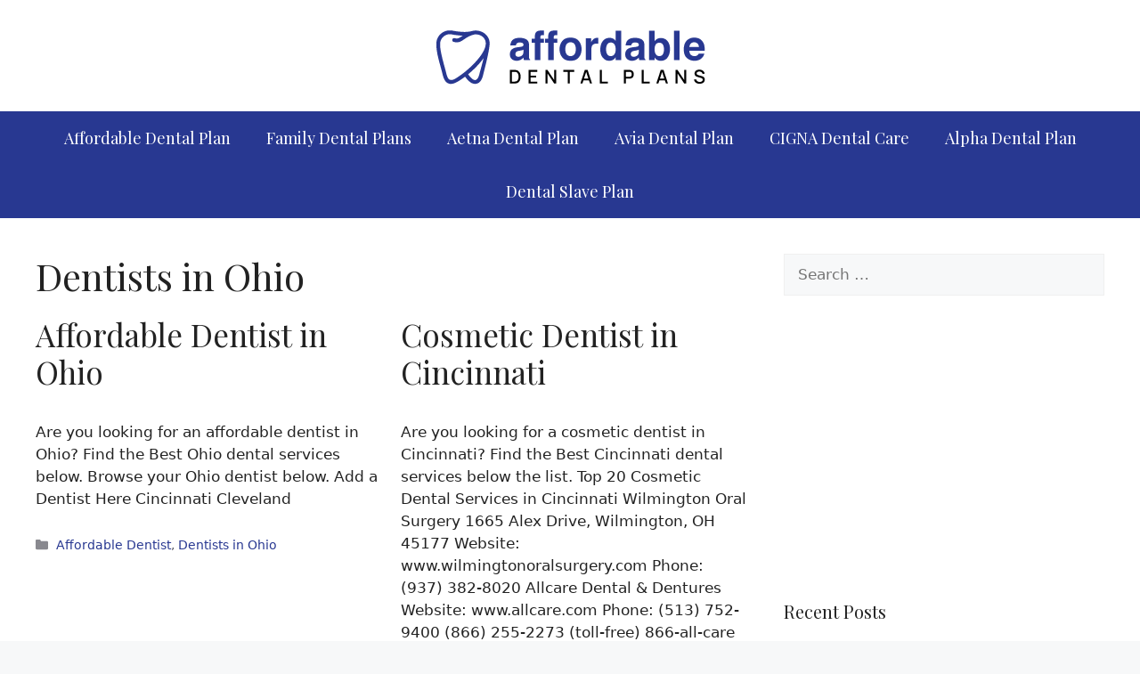

--- FILE ---
content_type: text/html; charset=UTF-8
request_url: https://www.affordable-dentalplans.org/category/dentist-in-ohio/
body_size: 13771
content:
<!DOCTYPE html>
<html lang="en-US">
<head>
	<meta charset="UTF-8">
	<link rel="profile" href="https://gmpg.org/xfn/11">
	<title>Dentists in Ohio &#8211; Affordable Dental Plans</title>
<meta name='robots' content='max-image-preview:large' />
<meta name="viewport" content="width=device-width, initial-scale=1"><link rel='dns-prefetch' href='//fonts.googleapis.com' />
<link href='https://fonts.gstatic.com' crossorigin rel='preconnect' />
<link rel="alternate" type="application/rss+xml" title="Affordable Dental Plans &raquo; Feed" href="https://www.affordable-dentalplans.org/feed/" />
<link rel="alternate" type="application/rss+xml" title="Affordable Dental Plans &raquo; Dentists in Ohio Category Feed" href="https://www.affordable-dentalplans.org/category/dentist-in-ohio/feed/" />
<style id='wp-img-auto-sizes-contain-inline-css'>
img:is([sizes=auto i],[sizes^="auto," i]){contain-intrinsic-size:3000px 1500px}
/*# sourceURL=wp-img-auto-sizes-contain-inline-css */
</style>
<style id='wp-emoji-styles-inline-css'>

	img.wp-smiley, img.emoji {
		display: inline !important;
		border: none !important;
		box-shadow: none !important;
		height: 1em !important;
		width: 1em !important;
		margin: 0 0.07em !important;
		vertical-align: -0.1em !important;
		background: none !important;
		padding: 0 !important;
	}
/*# sourceURL=wp-emoji-styles-inline-css */
</style>
<link rel='stylesheet' id='wp-block-library-css' href='https://www.affordable-dentalplans.org/wp-includes/css/dist/block-library/style.min.css?ver=6.9' media='all' />
<style id='wp-block-categories-inline-css'>
.wp-block-categories{box-sizing:border-box}.wp-block-categories.alignleft{margin-right:2em}.wp-block-categories.alignright{margin-left:2em}.wp-block-categories.wp-block-categories-dropdown.aligncenter{text-align:center}.wp-block-categories .wp-block-categories__label{display:block;width:100%}
/*# sourceURL=https://www.affordable-dentalplans.org/wp-includes/blocks/categories/style.min.css */
</style>
<style id='wp-block-tag-cloud-inline-css'>
.wp-block-tag-cloud{box-sizing:border-box}.wp-block-tag-cloud.aligncenter{justify-content:center;text-align:center}.wp-block-tag-cloud a{display:inline-block;margin-right:5px}.wp-block-tag-cloud span{display:inline-block;margin-left:5px;text-decoration:none}:root :where(.wp-block-tag-cloud.is-style-outline){display:flex;flex-wrap:wrap;gap:1ch}:root :where(.wp-block-tag-cloud.is-style-outline a){border:1px solid;font-size:unset!important;margin-right:0;padding:1ch 2ch;text-decoration:none!important}
/*# sourceURL=https://www.affordable-dentalplans.org/wp-includes/blocks/tag-cloud/style.min.css */
</style>
<style id='global-styles-inline-css'>
:root{--wp--preset--aspect-ratio--square: 1;--wp--preset--aspect-ratio--4-3: 4/3;--wp--preset--aspect-ratio--3-4: 3/4;--wp--preset--aspect-ratio--3-2: 3/2;--wp--preset--aspect-ratio--2-3: 2/3;--wp--preset--aspect-ratio--16-9: 16/9;--wp--preset--aspect-ratio--9-16: 9/16;--wp--preset--color--black: #000000;--wp--preset--color--cyan-bluish-gray: #abb8c3;--wp--preset--color--white: #ffffff;--wp--preset--color--pale-pink: #f78da7;--wp--preset--color--vivid-red: #cf2e2e;--wp--preset--color--luminous-vivid-orange: #ff6900;--wp--preset--color--luminous-vivid-amber: #fcb900;--wp--preset--color--light-green-cyan: #7bdcb5;--wp--preset--color--vivid-green-cyan: #00d084;--wp--preset--color--pale-cyan-blue: #8ed1fc;--wp--preset--color--vivid-cyan-blue: #0693e3;--wp--preset--color--vivid-purple: #9b51e0;--wp--preset--color--contrast: var(--contrast);--wp--preset--color--contrast-2: var(--contrast-2);--wp--preset--color--contrast-3: var(--contrast-3);--wp--preset--color--base: var(--base);--wp--preset--color--base-2: var(--base-2);--wp--preset--color--base-3: var(--base-3);--wp--preset--color--accent: var(--accent);--wp--preset--gradient--vivid-cyan-blue-to-vivid-purple: linear-gradient(135deg,rgb(6,147,227) 0%,rgb(155,81,224) 100%);--wp--preset--gradient--light-green-cyan-to-vivid-green-cyan: linear-gradient(135deg,rgb(122,220,180) 0%,rgb(0,208,130) 100%);--wp--preset--gradient--luminous-vivid-amber-to-luminous-vivid-orange: linear-gradient(135deg,rgb(252,185,0) 0%,rgb(255,105,0) 100%);--wp--preset--gradient--luminous-vivid-orange-to-vivid-red: linear-gradient(135deg,rgb(255,105,0) 0%,rgb(207,46,46) 100%);--wp--preset--gradient--very-light-gray-to-cyan-bluish-gray: linear-gradient(135deg,rgb(238,238,238) 0%,rgb(169,184,195) 100%);--wp--preset--gradient--cool-to-warm-spectrum: linear-gradient(135deg,rgb(74,234,220) 0%,rgb(151,120,209) 20%,rgb(207,42,186) 40%,rgb(238,44,130) 60%,rgb(251,105,98) 80%,rgb(254,248,76) 100%);--wp--preset--gradient--blush-light-purple: linear-gradient(135deg,rgb(255,206,236) 0%,rgb(152,150,240) 100%);--wp--preset--gradient--blush-bordeaux: linear-gradient(135deg,rgb(254,205,165) 0%,rgb(254,45,45) 50%,rgb(107,0,62) 100%);--wp--preset--gradient--luminous-dusk: linear-gradient(135deg,rgb(255,203,112) 0%,rgb(199,81,192) 50%,rgb(65,88,208) 100%);--wp--preset--gradient--pale-ocean: linear-gradient(135deg,rgb(255,245,203) 0%,rgb(182,227,212) 50%,rgb(51,167,181) 100%);--wp--preset--gradient--electric-grass: linear-gradient(135deg,rgb(202,248,128) 0%,rgb(113,206,126) 100%);--wp--preset--gradient--midnight: linear-gradient(135deg,rgb(2,3,129) 0%,rgb(40,116,252) 100%);--wp--preset--font-size--small: 13px;--wp--preset--font-size--medium: 20px;--wp--preset--font-size--large: 36px;--wp--preset--font-size--x-large: 42px;--wp--preset--spacing--20: 0.44rem;--wp--preset--spacing--30: 0.67rem;--wp--preset--spacing--40: 1rem;--wp--preset--spacing--50: 1.5rem;--wp--preset--spacing--60: 2.25rem;--wp--preset--spacing--70: 3.38rem;--wp--preset--spacing--80: 5.06rem;--wp--preset--shadow--natural: 6px 6px 9px rgba(0, 0, 0, 0.2);--wp--preset--shadow--deep: 12px 12px 50px rgba(0, 0, 0, 0.4);--wp--preset--shadow--sharp: 6px 6px 0px rgba(0, 0, 0, 0.2);--wp--preset--shadow--outlined: 6px 6px 0px -3px rgb(255, 255, 255), 6px 6px rgb(0, 0, 0);--wp--preset--shadow--crisp: 6px 6px 0px rgb(0, 0, 0);}:where(.is-layout-flex){gap: 0.5em;}:where(.is-layout-grid){gap: 0.5em;}body .is-layout-flex{display: flex;}.is-layout-flex{flex-wrap: wrap;align-items: center;}.is-layout-flex > :is(*, div){margin: 0;}body .is-layout-grid{display: grid;}.is-layout-grid > :is(*, div){margin: 0;}:where(.wp-block-columns.is-layout-flex){gap: 2em;}:where(.wp-block-columns.is-layout-grid){gap: 2em;}:where(.wp-block-post-template.is-layout-flex){gap: 1.25em;}:where(.wp-block-post-template.is-layout-grid){gap: 1.25em;}.has-black-color{color: var(--wp--preset--color--black) !important;}.has-cyan-bluish-gray-color{color: var(--wp--preset--color--cyan-bluish-gray) !important;}.has-white-color{color: var(--wp--preset--color--white) !important;}.has-pale-pink-color{color: var(--wp--preset--color--pale-pink) !important;}.has-vivid-red-color{color: var(--wp--preset--color--vivid-red) !important;}.has-luminous-vivid-orange-color{color: var(--wp--preset--color--luminous-vivid-orange) !important;}.has-luminous-vivid-amber-color{color: var(--wp--preset--color--luminous-vivid-amber) !important;}.has-light-green-cyan-color{color: var(--wp--preset--color--light-green-cyan) !important;}.has-vivid-green-cyan-color{color: var(--wp--preset--color--vivid-green-cyan) !important;}.has-pale-cyan-blue-color{color: var(--wp--preset--color--pale-cyan-blue) !important;}.has-vivid-cyan-blue-color{color: var(--wp--preset--color--vivid-cyan-blue) !important;}.has-vivid-purple-color{color: var(--wp--preset--color--vivid-purple) !important;}.has-black-background-color{background-color: var(--wp--preset--color--black) !important;}.has-cyan-bluish-gray-background-color{background-color: var(--wp--preset--color--cyan-bluish-gray) !important;}.has-white-background-color{background-color: var(--wp--preset--color--white) !important;}.has-pale-pink-background-color{background-color: var(--wp--preset--color--pale-pink) !important;}.has-vivid-red-background-color{background-color: var(--wp--preset--color--vivid-red) !important;}.has-luminous-vivid-orange-background-color{background-color: var(--wp--preset--color--luminous-vivid-orange) !important;}.has-luminous-vivid-amber-background-color{background-color: var(--wp--preset--color--luminous-vivid-amber) !important;}.has-light-green-cyan-background-color{background-color: var(--wp--preset--color--light-green-cyan) !important;}.has-vivid-green-cyan-background-color{background-color: var(--wp--preset--color--vivid-green-cyan) !important;}.has-pale-cyan-blue-background-color{background-color: var(--wp--preset--color--pale-cyan-blue) !important;}.has-vivid-cyan-blue-background-color{background-color: var(--wp--preset--color--vivid-cyan-blue) !important;}.has-vivid-purple-background-color{background-color: var(--wp--preset--color--vivid-purple) !important;}.has-black-border-color{border-color: var(--wp--preset--color--black) !important;}.has-cyan-bluish-gray-border-color{border-color: var(--wp--preset--color--cyan-bluish-gray) !important;}.has-white-border-color{border-color: var(--wp--preset--color--white) !important;}.has-pale-pink-border-color{border-color: var(--wp--preset--color--pale-pink) !important;}.has-vivid-red-border-color{border-color: var(--wp--preset--color--vivid-red) !important;}.has-luminous-vivid-orange-border-color{border-color: var(--wp--preset--color--luminous-vivid-orange) !important;}.has-luminous-vivid-amber-border-color{border-color: var(--wp--preset--color--luminous-vivid-amber) !important;}.has-light-green-cyan-border-color{border-color: var(--wp--preset--color--light-green-cyan) !important;}.has-vivid-green-cyan-border-color{border-color: var(--wp--preset--color--vivid-green-cyan) !important;}.has-pale-cyan-blue-border-color{border-color: var(--wp--preset--color--pale-cyan-blue) !important;}.has-vivid-cyan-blue-border-color{border-color: var(--wp--preset--color--vivid-cyan-blue) !important;}.has-vivid-purple-border-color{border-color: var(--wp--preset--color--vivid-purple) !important;}.has-vivid-cyan-blue-to-vivid-purple-gradient-background{background: var(--wp--preset--gradient--vivid-cyan-blue-to-vivid-purple) !important;}.has-light-green-cyan-to-vivid-green-cyan-gradient-background{background: var(--wp--preset--gradient--light-green-cyan-to-vivid-green-cyan) !important;}.has-luminous-vivid-amber-to-luminous-vivid-orange-gradient-background{background: var(--wp--preset--gradient--luminous-vivid-amber-to-luminous-vivid-orange) !important;}.has-luminous-vivid-orange-to-vivid-red-gradient-background{background: var(--wp--preset--gradient--luminous-vivid-orange-to-vivid-red) !important;}.has-very-light-gray-to-cyan-bluish-gray-gradient-background{background: var(--wp--preset--gradient--very-light-gray-to-cyan-bluish-gray) !important;}.has-cool-to-warm-spectrum-gradient-background{background: var(--wp--preset--gradient--cool-to-warm-spectrum) !important;}.has-blush-light-purple-gradient-background{background: var(--wp--preset--gradient--blush-light-purple) !important;}.has-blush-bordeaux-gradient-background{background: var(--wp--preset--gradient--blush-bordeaux) !important;}.has-luminous-dusk-gradient-background{background: var(--wp--preset--gradient--luminous-dusk) !important;}.has-pale-ocean-gradient-background{background: var(--wp--preset--gradient--pale-ocean) !important;}.has-electric-grass-gradient-background{background: var(--wp--preset--gradient--electric-grass) !important;}.has-midnight-gradient-background{background: var(--wp--preset--gradient--midnight) !important;}.has-small-font-size{font-size: var(--wp--preset--font-size--small) !important;}.has-medium-font-size{font-size: var(--wp--preset--font-size--medium) !important;}.has-large-font-size{font-size: var(--wp--preset--font-size--large) !important;}.has-x-large-font-size{font-size: var(--wp--preset--font-size--x-large) !important;}
/*# sourceURL=global-styles-inline-css */
</style>

<style id='classic-theme-styles-inline-css'>
/*! This file is auto-generated */
.wp-block-button__link{color:#fff;background-color:#32373c;border-radius:9999px;box-shadow:none;text-decoration:none;padding:calc(.667em + 2px) calc(1.333em + 2px);font-size:1.125em}.wp-block-file__button{background:#32373c;color:#fff;text-decoration:none}
/*# sourceURL=/wp-includes/css/classic-themes.min.css */
</style>
<link rel='stylesheet' id='generate-style-css' href='https://www.affordable-dentalplans.org/wp-content/themes/generatepress/assets/css/all.min.css?ver=3.1.3' media='all' />
<style id='generate-style-inline-css'>
.entry-header .entry-meta {display:none;}.resize-featured-image .post-image img {width: 349px;}
.generate-columns {margin-bottom: 20px;padding-left: 20px;}.generate-columns-container {margin-left: -20px;}.page-header {margin-bottom: 20px;margin-left: 20px}.generate-columns-container > .paging-navigation {margin-left: 20px;}
body{background-color:var(--base-2);color:var(--contrast);}a{color:var(--accent);}a:hover, a:focus, a:active{color:var(--contrast);}body .grid-container{max-width:1400px;}.wp-block-group__inner-container{max-width:1400px;margin-left:auto;margin-right:auto;}.generate-back-to-top{font-size:20px;border-radius:3px;position:fixed;bottom:30px;right:30px;line-height:40px;width:40px;text-align:center;z-index:10;transition:opacity 300ms ease-in-out;}:root{--contrast:#222222;--contrast-2:#575760;--contrast-3:#f9f500;--base:#f0f0f0;--base-2:#f7f8f9;--base-3:#ffffff;--accent:#283891;}.has-contrast-color{color:#222222;}.has-contrast-background-color{background-color:#222222;}.has-contrast-2-color{color:#575760;}.has-contrast-2-background-color{background-color:#575760;}.has-contrast-3-color{color:#f9f500;}.has-contrast-3-background-color{background-color:#f9f500;}.has-base-color{color:#f0f0f0;}.has-base-background-color{background-color:#f0f0f0;}.has-base-2-color{color:#f7f8f9;}.has-base-2-background-color{background-color:#f7f8f9;}.has-base-3-color{color:#ffffff;}.has-base-3-background-color{background-color:#ffffff;}.has-accent-color{color:#283891;}.has-accent-background-color{background-color:#283891;}.main-navigation a, .main-navigation .menu-toggle, .main-navigation .menu-bar-items{font-family:Playfair Display, serif;font-weight:normal;font-size:18px;}h1, h2, h3, h4, h5, h6{font-family:Playfair Display, serif;font-weight:normal;}.top-bar{background-color:#636363;color:#ffffff;}.top-bar a{color:#ffffff;}.top-bar a:hover{color:#303030;}.site-header{background-color:var(--base-3);}.main-title a,.main-title a:hover{color:var(--contrast);}.site-description{color:var(--contrast-2);}.main-navigation,.main-navigation ul ul{background-color:var(--accent);}.main-navigation .main-nav ul li a, .main-navigation .menu-toggle, .main-navigation .menu-bar-items{color:var(--base-3);}.main-navigation .main-nav ul li:not([class*="current-menu-"]):hover > a, .main-navigation .main-nav ul li:not([class*="current-menu-"]):focus > a, .main-navigation .main-nav ul li.sfHover:not([class*="current-menu-"]) > a, .main-navigation .menu-bar-item:hover > a, .main-navigation .menu-bar-item.sfHover > a{color:var(--contrast-3);background-color:rgba(255,255,255,0);}button.menu-toggle:hover,button.menu-toggle:focus,.main-navigation .mobile-bar-items a,.main-navigation .mobile-bar-items a:hover,.main-navigation .mobile-bar-items a:focus{color:var(--base-3);}.main-navigation .main-nav ul li[class*="current-menu-"] > a{color:var(--contrast-3);background-color:rgba(250,246,0,0);}.navigation-search input[type="search"],.navigation-search input[type="search"]:active, .navigation-search input[type="search"]:focus, .main-navigation .main-nav ul li.search-item.active > a, .main-navigation .menu-bar-items .search-item.active > a{color:var(--contrast-3);background-color:rgba(255,255,255,0);}.main-navigation ul ul{background-color:var(--base);}.separate-containers .inside-article, .separate-containers .comments-area, .separate-containers .page-header, .one-container .container, .separate-containers .paging-navigation, .inside-page-header{background-color:var(--base-3);}.entry-title a{color:var(--contrast);}.entry-title a:hover{color:var(--contrast-2);}.entry-meta{color:var(--contrast-2);}.sidebar .widget{background-color:var(--base-3);}.footer-widgets{color:var(--base-3);background-color:var(--accent);}.footer-widgets a{color:var(--base-3);}.footer-widgets a:hover{color:#e4e4e4;}.site-info{color:var(--base-3);background-color:var(--contrast);}.site-info a{color:var(--base-3);}.site-info a:hover{color:var(--base);}.footer-bar .widget_nav_menu .current-menu-item a{color:var(--base);}input[type="text"],input[type="email"],input[type="url"],input[type="password"],input[type="search"],input[type="tel"],input[type="number"],textarea,select{color:var(--contrast);background-color:var(--base-2);border-color:var(--base);}input[type="text"]:focus,input[type="email"]:focus,input[type="url"]:focus,input[type="password"]:focus,input[type="search"]:focus,input[type="tel"]:focus,input[type="number"]:focus,textarea:focus,select:focus{color:var(--contrast);background-color:var(--base-2);border-color:var(--contrast-3);}button,html input[type="button"],input[type="reset"],input[type="submit"],a.button,a.wp-block-button__link:not(.has-background){color:#ffffff;background-color:#55555e;}button:hover,html input[type="button"]:hover,input[type="reset"]:hover,input[type="submit"]:hover,a.button:hover,button:focus,html input[type="button"]:focus,input[type="reset"]:focus,input[type="submit"]:focus,a.button:focus,a.wp-block-button__link:not(.has-background):active,a.wp-block-button__link:not(.has-background):focus,a.wp-block-button__link:not(.has-background):hover{color:#ffffff;background-color:#3f4047;}a.generate-back-to-top{background-color:rgba( 0,0,0,0.4 );color:#ffffff;}a.generate-back-to-top:hover,a.generate-back-to-top:focus{background-color:rgba( 0,0,0,0.6 );color:#ffffff;}@media (max-width: 992px){.main-navigation .menu-bar-item:hover > a, .main-navigation .menu-bar-item.sfHover > a{background:none;color:var(--base-3);}}.site-main .wp-block-group__inner-container{padding:40px;}.entry-content .alignwide, body:not(.no-sidebar) .entry-content .alignfull{margin-left:-40px;width:calc(100% + 80px);max-width:calc(100% + 80px);}.container.grid-container{max-width:1480px;}.rtl .menu-item-has-children .dropdown-menu-toggle{padding-left:20px;}.rtl .main-navigation .main-nav ul li.menu-item-has-children > a{padding-right:20px;}.footer-widgets{padding:20px;}@media (max-width:768px){.separate-containers .inside-article, .separate-containers .comments-area, .separate-containers .page-header, .separate-containers .paging-navigation, .one-container .site-content, .inside-page-header{padding:30px;}.site-main .wp-block-group__inner-container{padding:30px;}.inside-top-bar{padding-right:30px;padding-left:30px;}.inside-header{padding-right:30px;padding-left:30px;}.widget-area .widget{padding-top:30px;padding-right:30px;padding-bottom:30px;padding-left:30px;}.footer-widgets{padding-top:30px;padding-right:30px;padding-bottom:30px;padding-left:30px;}.site-info{padding-right:30px;padding-left:30px;}.entry-content .alignwide, body:not(.no-sidebar) .entry-content .alignfull{margin-left:-30px;width:calc(100% + 60px);max-width:calc(100% + 60px);}}.one-container .sidebar .widget{padding:0px;}/* End cached CSS */@media (max-width: 992px){.main-navigation .menu-toggle,.main-navigation .mobile-bar-items,.sidebar-nav-mobile:not(#sticky-placeholder){display:block;}.main-navigation ul,.gen-sidebar-nav{display:none;}[class*="nav-float-"] .site-header .inside-header > *{float:none;clear:both;}}
@media (max-width:768px){.inside-header{padding-right:30px;padding-left:30px;}.widget-area .widget{padding-top:30px;padding-right:30px;padding-bottom:30px;padding-left:30px;}.footer-widgets{padding-top:30px;padding-right:30px;padding-bottom:30px;padding-left:30px;}}
/*# sourceURL=generate-style-inline-css */
</style>
<link rel='stylesheet' id='generate-child-css' href='https://www.affordable-dentalplans.org/wp-content/themes/generatepress_child/style.css?ver=1648109051' media='all' />
<link rel='stylesheet' id='generate-google-fonts-css' href='https://fonts.googleapis.com/css?family=Playfair+Display%3Aregular%2C500%2C600%2C700%2C800%2C900%2Citalic%2C500italic%2C600italic%2C700italic%2C800italic%2C900italic%7CNunito+Sans%3A200%2C200italic%2C300%2C300italic%2Cregular%2Citalic%2C600%2C600italic%2C700%2C700italic%2C800%2C800italic%2C900%2C900italic&#038;display=auto&#038;ver=3.1.3' media='all' />
<link rel='stylesheet' id='generate-blog-css' href='https://www.affordable-dentalplans.org/wp-content/plugins/gp-premium/blog/functions/css/style-min.css?ver=1.10.0' media='all' />
<link rel='stylesheet' id='generate-navigation-branding-css' href='https://www.affordable-dentalplans.org/wp-content/plugins/gp-premium/menu-plus/functions/css/navigation-branding.min.css?ver=1.10.0' media='all' />
<style id='generate-navigation-branding-inline-css'>
@media (max-width: 992px){.site-header, #site-navigation, #sticky-navigation{display:none !important;opacity:0.0;}#mobile-header{display:block !important;width:100% !important;}#mobile-header .main-nav > ul{display:none;}#mobile-header.toggled .main-nav > ul, #mobile-header .menu-toggle, #mobile-header .mobile-bar-items{display:block;}#mobile-header .main-nav{-ms-flex:0 0 100%;flex:0 0 100%;-webkit-box-ordinal-group:5;-ms-flex-order:4;order:4;}}.navigation-branding img, .site-logo.mobile-header-logo img{height:60px;width:auto;}.navigation-branding .main-title{line-height:60px;}@media (max-width: 1410px){#site-navigation .navigation-branding, #sticky-navigation .navigation-branding{margin-left:10px;}}@media (max-width: 992px){.main-navigation:not(.slideout-navigation) .main-nav{-ms-flex:0 0 100%;flex:0 0 100%;}.main-navigation:not(.slideout-navigation) .inside-navigation{-ms-flex-wrap:wrap;flex-wrap:wrap;display:-webkit-box;display:-ms-flexbox;display:flex;}.nav-aligned-center .navigation-branding, .nav-aligned-left .navigation-branding{margin-right:auto;}.nav-aligned-center  .main-navigation.has-branding:not(.slideout-navigation) .inside-navigation .main-nav,.nav-aligned-center  .main-navigation.has-sticky-branding.navigation-stick .inside-navigation .main-nav,.nav-aligned-left  .main-navigation.has-branding:not(.slideout-navigation) .inside-navigation .main-nav,.nav-aligned-left  .main-navigation.has-sticky-branding.navigation-stick .inside-navigation .main-nav{margin-right:0px;}}
/*# sourceURL=generate-navigation-branding-inline-css */
</style>
<link rel="https://api.w.org/" href="https://www.affordable-dentalplans.org/wp-json/" /><link rel="alternate" title="JSON" type="application/json" href="https://www.affordable-dentalplans.org/wp-json/wp/v2/categories/89" /><link rel="EditURI" type="application/rsd+xml" title="RSD" href="https://www.affordable-dentalplans.org/xmlrpc.php?rsd" />
<meta name="generator" content="WordPress 6.9" />

<!-- Powered by AdSense-Deluxe WordPress Plugin v0.8 - http://www.acmetech.com/blog/adsense-deluxe/ -->
<script async src="https://pagead2.googlesyndication.com/pagead/js/adsbygoogle.js?client=ca-pub-4102163726619476"
     crossorigin="anonymous"></script>

<!-- Google tag (gtag.js) -->
<script async src="https://www.googletagmanager.com/gtag/js?id=G-7HJFPGCRP8"></script>
<script>
  window.dataLayer = window.dataLayer || [];
  function gtag(){dataLayer.push(arguments);}
  gtag('js', new Date());

  gtag('config', 'G-7HJFPGCRP8');
</script>
<script id='nitro-telemetry'>(()=>{window.NitroPack=window.NitroPack||{coreVersion:"na",isCounted:!1};let e=document.createElement("script");if(e.src="https://nitroscripts.com/zXzmtJMnVSOkJCQPDZoZQmcfkWyNrXFE",e.async=!0,e.id="nitro-script",document.head.appendChild(e),!window.NitroPack.isCounted){window.NitroPack.isCounted=!0;let t=()=>{navigator.sendBeacon("https://to.getnitropack.com/p",JSON.stringify({siteId:"zXzmtJMnVSOkJCQPDZoZQmcfkWyNrXFE",url:window.location.href,isOptimized:!!window.IS_NITROPACK,coreVersion:"na",missReason:window.NPTelemetryMetadata?.missReason||"",pageType:window.NPTelemetryMetadata?.pageType||"",isEligibleForOptimization:!!window.NPTelemetryMetadata?.isEligibleForOptimization}))};(()=>{let e=()=>new Promise(e=>{"complete"===document.readyState?e():window.addEventListener("load",e)}),i=()=>new Promise(e=>{document.prerendering?document.addEventListener("prerenderingchange",e,{once:!0}):e()}),a=async()=>{await i(),await e(),t()};a()})(),window.addEventListener("pageshow",e=>{if(e.persisted){let i=document.prerendering||self.performance?.getEntriesByType?.("navigation")[0]?.activationStart>0;"visible"!==document.visibilityState||i||t()}})}})();</script><link rel="icon" href="https://www.affordable-dentalplans.org/wp-content/uploads/2022/03/fav.jpg" sizes="32x32" />
<link rel="icon" href="https://www.affordable-dentalplans.org/wp-content/uploads/2022/03/fav.jpg" sizes="192x192" />
<link rel="apple-touch-icon" href="https://www.affordable-dentalplans.org/wp-content/uploads/2022/03/fav.jpg" />
<meta name="msapplication-TileImage" content="https://www.affordable-dentalplans.org/wp-content/uploads/2022/03/fav.jpg" />
		<style id="wp-custom-css">
			.footer-widget-1 .cat-item {display: inline-block; width: 19%;}
.footer-widget-1 .cat-item a {font-size: 16px;}
#mobile-header {background-color: transparent;}

@media screen and (max-width: 992px) {
.copyright-bar span {display: block;}
.main-navigation .main-nav ul li a, .main-navigation .menu-toggle, .main-navigation .menu-bar-items {color: #333 !important;}
.footer-widget-1 .cat-item {width: 49%;}
.footer-widget-1 .cat-item a {font-size: 13px;}
}		</style>
		</head>

<body data-rsssl=1 class="archive category category-dentist-in-ohio category-89 wp-custom-logo wp-embed-responsive wp-theme-generatepress wp-child-theme-generatepress_child post-image-below-header post-image-aligned-right generate-columns-activated sticky-menu-fade mobile-header mobile-header-logo right-sidebar nav-below-header one-container fluid-header active-footer-widgets-1 nav-aligned-center header-aligned-center dropdown-hover elementor-default elementor-kit-172" itemtype="https://schema.org/Blog" itemscope>
	<a class="screen-reader-text skip-link" href="#content" title="Skip to content">Skip to content</a>		<header class="site-header" id="masthead" aria-label="Site"  itemtype="https://schema.org/WPHeader" itemscope>
			<div class="inside-header">
				<div class="site-logo">
					<a href="https://www.affordable-dentalplans.org/" title="Affordable Dental Plans" rel="home">
						<img  class="header-image is-logo-image" alt="Affordable Dental Plans" src="https://www.affordable-dentalplans.org/wp-content/uploads/2022/03/logo.png" title="Affordable Dental Plans" />
					</a>
				</div>			</div>
		</header>
				<nav id="mobile-header" class="main-navigation mobile-header-navigation has-branding" itemtype="https://schema.org/SiteNavigationElement" itemscope>
			<div class="inside-navigation grid-container grid-parent">
				<div class="site-logo mobile-header-logo">
					<a href="https://www.affordable-dentalplans.org/" title="Affordable Dental Plans" rel="home">
						<img src="https://www.affordable-dentalplans.org/wp-content/uploads/2022/03/logo.png" alt="Affordable Dental Plans" />
					</a>
				</div>					<button class="menu-toggle" aria-controls="mobile-menu" aria-expanded="false">
						<span class="gp-icon icon-menu-bars"><svg viewBox="0 0 512 512" aria-hidden="true" xmlns="http://www.w3.org/2000/svg" width="1em" height="1em"><path d="M0 96c0-13.255 10.745-24 24-24h464c13.255 0 24 10.745 24 24s-10.745 24-24 24H24c-13.255 0-24-10.745-24-24zm0 160c0-13.255 10.745-24 24-24h464c13.255 0 24 10.745 24 24s-10.745 24-24 24H24c-13.255 0-24-10.745-24-24zm0 160c0-13.255 10.745-24 24-24h464c13.255 0 24 10.745 24 24s-10.745 24-24 24H24c-13.255 0-24-10.745-24-24z" /></svg><svg viewBox="0 0 512 512" aria-hidden="true" xmlns="http://www.w3.org/2000/svg" width="1em" height="1em"><path d="M71.029 71.029c9.373-9.372 24.569-9.372 33.942 0L256 222.059l151.029-151.03c9.373-9.372 24.569-9.372 33.942 0 9.372 9.373 9.372 24.569 0 33.942L289.941 256l151.03 151.029c9.372 9.373 9.372 24.569 0 33.942-9.373 9.372-24.569 9.372-33.942 0L256 289.941l-151.029 151.03c-9.373 9.372-24.569 9.372-33.942 0-9.372-9.373-9.372-24.569 0-33.942L222.059 256 71.029 104.971c-9.372-9.373-9.372-24.569 0-33.942z" /></svg></span><span class="mobile-menu">Menu</span>					</button>
					<div id="mobile-menu" class="main-nav"><ul id="menu-top-menu" class=" menu sf-menu"><li id="menu-item-177" class="menu-item menu-item-type-taxonomy menu-item-object-category menu-item-177"><a href="https://www.affordable-dentalplans.org/category/affordable-dental-plan/">Affordable Dental Plan</a></li>
<li id="menu-item-190" class="menu-item menu-item-type-post_type menu-item-object-page menu-item-190"><a href="https://www.affordable-dentalplans.org/family-dental-plans/">Family Dental Plans</a></li>
<li id="menu-item-182" class="menu-item menu-item-type-taxonomy menu-item-object-category menu-item-182"><a href="https://www.affordable-dentalplans.org/category/aetna-dental-plan/">Aetna Dental Plan</a></li>
<li id="menu-item-183" class="menu-item menu-item-type-taxonomy menu-item-object-category menu-item-183"><a href="https://www.affordable-dentalplans.org/category/avia-dental-plan/">Avia Dental Plan</a></li>
<li id="menu-item-184" class="menu-item menu-item-type-taxonomy menu-item-object-category menu-item-184"><a href="https://www.affordable-dentalplans.org/category/cigna-dental-care/">CIGNA Dental Care</a></li>
<li id="menu-item-185" class="menu-item menu-item-type-taxonomy menu-item-object-category menu-item-185"><a href="https://www.affordable-dentalplans.org/category/alpha-dental-plan/">Alpha Dental Plan</a></li>
<li id="menu-item-186" class="menu-item menu-item-type-taxonomy menu-item-object-category menu-item-186"><a href="https://www.affordable-dentalplans.org/category/dental-slave-plan/">Dental Slave Plan</a></li>
</ul></div>			</div><!-- .inside-navigation -->
		</nav><!-- #site-navigation -->
				<nav class="main-navigation sub-menu-right" id="site-navigation" aria-label="Primary"  itemtype="https://schema.org/SiteNavigationElement" itemscope>
			<div class="inside-navigation grid-container grid-parent">
								<button class="menu-toggle" aria-controls="primary-menu" aria-expanded="false">
					<span class="gp-icon icon-menu-bars"><svg viewBox="0 0 512 512" aria-hidden="true" xmlns="http://www.w3.org/2000/svg" width="1em" height="1em"><path d="M0 96c0-13.255 10.745-24 24-24h464c13.255 0 24 10.745 24 24s-10.745 24-24 24H24c-13.255 0-24-10.745-24-24zm0 160c0-13.255 10.745-24 24-24h464c13.255 0 24 10.745 24 24s-10.745 24-24 24H24c-13.255 0-24-10.745-24-24zm0 160c0-13.255 10.745-24 24-24h464c13.255 0 24 10.745 24 24s-10.745 24-24 24H24c-13.255 0-24-10.745-24-24z" /></svg><svg viewBox="0 0 512 512" aria-hidden="true" xmlns="http://www.w3.org/2000/svg" width="1em" height="1em"><path d="M71.029 71.029c9.373-9.372 24.569-9.372 33.942 0L256 222.059l151.029-151.03c9.373-9.372 24.569-9.372 33.942 0 9.372 9.373 9.372 24.569 0 33.942L289.941 256l151.03 151.029c9.372 9.373 9.372 24.569 0 33.942-9.373 9.372-24.569 9.372-33.942 0L256 289.941l-151.029 151.03c-9.373 9.372-24.569 9.372-33.942 0-9.372-9.373-9.372-24.569 0-33.942L222.059 256 71.029 104.971c-9.372-9.373-9.372-24.569 0-33.942z" /></svg></span><span class="mobile-menu">Menu</span>				</button>
				<div id="primary-menu" class="main-nav"><ul id="menu-top-menu-1" class=" menu sf-menu"><li class="menu-item menu-item-type-taxonomy menu-item-object-category menu-item-177"><a href="https://www.affordable-dentalplans.org/category/affordable-dental-plan/">Affordable Dental Plan</a></li>
<li class="menu-item menu-item-type-post_type menu-item-object-page menu-item-190"><a href="https://www.affordable-dentalplans.org/family-dental-plans/">Family Dental Plans</a></li>
<li class="menu-item menu-item-type-taxonomy menu-item-object-category menu-item-182"><a href="https://www.affordable-dentalplans.org/category/aetna-dental-plan/">Aetna Dental Plan</a></li>
<li class="menu-item menu-item-type-taxonomy menu-item-object-category menu-item-183"><a href="https://www.affordable-dentalplans.org/category/avia-dental-plan/">Avia Dental Plan</a></li>
<li class="menu-item menu-item-type-taxonomy menu-item-object-category menu-item-184"><a href="https://www.affordable-dentalplans.org/category/cigna-dental-care/">CIGNA Dental Care</a></li>
<li class="menu-item menu-item-type-taxonomy menu-item-object-category menu-item-185"><a href="https://www.affordable-dentalplans.org/category/alpha-dental-plan/">Alpha Dental Plan</a></li>
<li class="menu-item menu-item-type-taxonomy menu-item-object-category menu-item-186"><a href="https://www.affordable-dentalplans.org/category/dental-slave-plan/">Dental Slave Plan</a></li>
</ul></div>			</div>
		</nav>
		
	<div class="site grid-container container hfeed grid-parent" id="page">
				<div class="site-content" id="content">
			
	<div class="content-area grid-parent mobile-grid-100 grid-70 tablet-grid-70" id="primary">
		<main class="site-main" id="main">
			<div class="generate-columns-container ">		<header class="page-header" aria-label="Page">
			
			<h1 class="page-title">
				Dentists in Ohio			</h1>

					</header>
		<article id="post-891" class="post-891 post type-post status-publish format-standard hentry category-affordable-dentist category-dentist-in-ohio generate-columns tablet-grid-50 mobile-grid-100 grid-parent grid-50" itemtype="https://schema.org/CreativeWork" itemscope>
	<div class="inside-article">
					<header class="entry-header" aria-label="Content">
				<h2 class="entry-title" itemprop="headline"><a href="https://www.affordable-dentalplans.org/affordable-dentist-in-ohio/" rel="bookmark">Affordable Dentist in Ohio</a></h2>			</header>
			
			<div class="entry-summary" itemprop="text">
				<p>Are you looking for an affordable dentist in Ohio? Find the Best Ohio dental services below. Browse your Ohio dentist below. Add a Dentist Here Cincinnati Cleveland</p>
			</div>

				<footer class="entry-meta" aria-label="Entry meta">
			<span class="cat-links"><span class="gp-icon icon-categories"><svg viewBox="0 0 512 512" aria-hidden="true" xmlns="http://www.w3.org/2000/svg" width="1em" height="1em"><path d="M0 112c0-26.51 21.49-48 48-48h110.014a48 48 0 0143.592 27.907l12.349 26.791A16 16 0 00228.486 128H464c26.51 0 48 21.49 48 48v224c0 26.51-21.49 48-48 48H48c-26.51 0-48-21.49-48-48V112z" /></svg></span><span class="screen-reader-text">Categories </span><a href="https://www.affordable-dentalplans.org/category/affordable-dentist/" rel="category tag">Affordable Dentist</a>, <a href="https://www.affordable-dentalplans.org/category/dentist-in-ohio/" rel="category tag">Dentists in Ohio</a></span> 		</footer>
			</div>
</article>
<article id="post-1074" class="post-1074 post type-post status-publish format-standard hentry category-dentist-in-ohio generate-columns tablet-grid-50 mobile-grid-100 grid-parent grid-50" itemtype="https://schema.org/CreativeWork" itemscope>
	<div class="inside-article">
					<header class="entry-header" aria-label="Content">
				<h2 class="entry-title" itemprop="headline"><a href="https://www.affordable-dentalplans.org/cosmetic-dentist-in-cincinnati/" rel="bookmark">Cosmetic Dentist in Cincinnati</a></h2>			</header>
			
			<div class="entry-summary" itemprop="text">
				<p>Are you looking for a cosmetic dentist in Cincinnati? Find the Best Cincinnati dental services below the list. Top 20 Cosmetic Dental Services in Cincinnati Wilmington Oral Surgery 1665 Alex Drive, Wilmington, OH 45177 Website: www.wilmingtonoralsurgery.com Phone: (937) 382-8020 Allcare Dental &amp; Dentures Website: www.allcare.com Phone: (513) 752-9400 (866) 255-2273 (toll-free) 866-all-care Brian W Romick &#8230; <a title="Cosmetic Dentist in Cincinnati" class="read-more" href="https://www.affordable-dentalplans.org/cosmetic-dentist-in-cincinnati/">Read more</a></p>
			</div>

				<footer class="entry-meta" aria-label="Entry meta">
			<span class="cat-links"><span class="gp-icon icon-categories"><svg viewBox="0 0 512 512" aria-hidden="true" xmlns="http://www.w3.org/2000/svg" width="1em" height="1em"><path d="M0 112c0-26.51 21.49-48 48-48h110.014a48 48 0 0143.592 27.907l12.349 26.791A16 16 0 00228.486 128H464c26.51 0 48 21.49 48 48v224c0 26.51-21.49 48-48 48H48c-26.51 0-48-21.49-48-48V112z" /></svg></span><span class="screen-reader-text">Categories </span><a href="https://www.affordable-dentalplans.org/category/dentist-in-ohio/" rel="category tag">Dentists in Ohio</a></span> 		</footer>
			</div>
</article>
<article id="post-1044" class="post-1044 post type-post status-publish format-standard hentry category-dentist-in-ohio generate-columns tablet-grid-50 mobile-grid-100 grid-parent grid-50" itemtype="https://schema.org/CreativeWork" itemscope>
	<div class="inside-article">
					<header class="entry-header" aria-label="Content">
				<h2 class="entry-title" itemprop="headline"><a href="https://www.affordable-dentalplans.org/cosmetic-dentist-cleveland/" rel="bookmark">Cosmetic Dentist in Cleveland</a></h2>			</header>
			
			<div class="entry-summary" itemprop="text">
				<p>Peoples of Cleveland are found in search for the dental treatment, on all the dental procedures such as cosmetic dentistry, dental implants, root canal, filling, cleaning, whitening etc. rise in the dental care costs has made peoples annoyed of, and shaken down there budgets and resulted in search for the best dental care provider and &#8230; <a title="Cosmetic Dentist in Cleveland" class="read-more" href="https://www.affordable-dentalplans.org/cosmetic-dentist-cleveland/">Read more</a></p>
			</div>

				<footer class="entry-meta" aria-label="Entry meta">
			<span class="cat-links"><span class="gp-icon icon-categories"><svg viewBox="0 0 512 512" aria-hidden="true" xmlns="http://www.w3.org/2000/svg" width="1em" height="1em"><path d="M0 112c0-26.51 21.49-48 48-48h110.014a48 48 0 0143.592 27.907l12.349 26.791A16 16 0 00228.486 128H464c26.51 0 48 21.49 48 48v224c0 26.51-21.49 48-48 48H48c-26.51 0-48-21.49-48-48V112z" /></svg></span><span class="screen-reader-text">Categories </span><a href="https://www.affordable-dentalplans.org/category/dentist-in-ohio/" rel="category tag">Dentists in Ohio</a></span> 		</footer>
			</div>
</article>
</div><!-- .generate-columns-contaier -->		</main>
	</div>

	<div class="widget-area sidebar is-right-sidebar grid-30 tablet-grid-30 grid-parent" id="right-sidebar">
	<div class="inside-right-sidebar">
		<aside id="search-2" class="widget inner-padding widget_search"><form method="get" class="search-form" action="https://www.affordable-dentalplans.org/">
	<label>
		<span class="screen-reader-text">Search for:</span>
		<input type="search" class="search-field" placeholder="Search &hellip;" value="" name="s" title="Search for:">
	</label>
	<input type="submit" class="search-submit" value="Search"></form>
</aside><aside id="custom_html-2" class="widget_text widget inner-padding widget_custom_html"><div class="textwidget custom-html-widget"><script async src="https://pagead2.googlesyndication.com/pagead/js/adsbygoogle.js?client=ca-pub-4102163726619476"
     crossorigin="anonymous"></script>
<!-- ads -->
<ins class="adsbygoogle"
     style="display:block"
     data-ad-client="ca-pub-4102163726619476"
     data-ad-slot="4475344820"
     data-ad-format="auto"
     data-full-width-responsive="true"></ins>
<script>
     (adsbygoogle = window.adsbygoogle || []).push({});
</script></div></aside>
		<aside id="recent-posts-2" class="widget inner-padding widget_recent_entries">
		<h2 class="widget-title">Recent Posts</h2>
		<ul>
											<li>
					<a href="https://www.affordable-dentalplans.org/low-cost-dental-plans-why-should-people-avail-of-these-now/">Low Cost Dental Plans – Why Should People Avail Of These Now</a>
									</li>
											<li>
					<a href="https://www.affordable-dentalplans.org/how-to-get-a-hold-of-federal-dental-plans/">How to Get a Hold of Federal Dental Plans</a>
									</li>
											<li>
					<a href="https://www.affordable-dentalplans.org/delta-dental-plan/">Delta Dental Plan</a>
									</li>
											<li>
					<a href="https://www.affordable-dentalplans.org/dental-plans-com/">DentalPlans.com</a>
									</li>
											<li>
					<a href="https://www.affordable-dentalplans.org/savon-dental-plan/">Savon Dental Plan</a>
									</li>
											<li>
					<a href="https://www.affordable-dentalplans.org/boston-dental-plans/">Boston Dental Plans</a>
									</li>
											<li>
					<a href="https://www.affordable-dentalplans.org/cigna-dental-plan/">CIGNA Dental Plan</a>
									</li>
											<li>
					<a href="https://www.affordable-dentalplans.org/advantages-of-discount-dental-plans-over-traditional-dental-insurance/">Advantages of Discount Dental Plans over Traditional Dental Insurance</a>
									</li>
											<li>
					<a href="https://www.affordable-dentalplans.org/careington-dental-plan/">Careington Dental Plan</a>
									</li>
											<li>
					<a href="https://www.affordable-dentalplans.org/blue-shield-dental-plan/">Blue Shield Dental Plan</a>
									</li>
					</ul>

		</aside><aside id="custom_html-3" class="widget_text widget inner-padding widget_custom_html"><div class="textwidget custom-html-widget"><script async src="https://pagead2.googlesyndication.com/pagead/js/adsbygoogle.js?client=ca-pub-4102163726619476"
     crossorigin="anonymous"></script>
<!-- ads -->
<ins class="adsbygoogle"
     style="display:block"
     data-ad-client="ca-pub-4102163726619476"
     data-ad-slot="4475344820"
     data-ad-format="auto"
     data-full-width-responsive="true"></ins>
<script>
     (adsbygoogle = window.adsbygoogle || []).push({});
</script></div></aside><aside id="block-3" class="widget inner-padding widget_block widget_tag_cloud"><p class="wp-block-tag-cloud"><a href="https://www.affordable-dentalplans.org/tag/aetna-dental-plan/" class="tag-cloud-link tag-link-13 tag-link-position-1" style="font-size: 14pt;" aria-label="Aetna Dental Plan (3 items)">Aetna Dental Plan</a>
<a href="https://www.affordable-dentalplans.org/tag/affordable-dental-plans/" class="tag-cloud-link tag-link-30 tag-link-position-2" style="font-size: 22pt;" aria-label="Affordable Dental Plans (9 items)">Affordable Dental Plans</a>
<a href="https://www.affordable-dentalplans.org/tag/alpha-dental-plan/" class="tag-cloud-link tag-link-27 tag-link-position-3" style="font-size: 14pt;" aria-label="Alpha Dental Plan (3 items)">Alpha Dental Plan</a>
<a href="https://www.affordable-dentalplans.org/tag/avia-dental-plan/" class="tag-cloud-link tag-link-19 tag-link-position-4" style="font-size: 16pt;" aria-label="Avia Dental Plan (4 items)">Avia Dental Plan</a>
<a href="https://www.affordable-dentalplans.org/tag/benecare-dental-plans/" class="tag-cloud-link tag-link-20 tag-link-position-5" style="font-size: 8pt;" aria-label="Benecare Dental Plans (1 item)">Benecare Dental Plans</a>
<a href="https://www.affordable-dentalplans.org/tag/blue-shield-plan/" class="tag-cloud-link tag-link-40 tag-link-position-6" style="font-size: 8pt;" aria-label="Blue Shield Plan (1 item)">Blue Shield Plan</a>
<a href="https://www.affordable-dentalplans.org/tag/careington-dental-plan/" class="tag-cloud-link tag-link-42 tag-link-position-7" style="font-size: 8pt;" aria-label="Careington Dental Plan (1 item)">Careington Dental Plan</a>
<a href="https://www.affordable-dentalplans.org/tag/cigna-dental-care/" class="tag-cloud-link tag-link-45 tag-link-position-8" style="font-size: 8pt;" aria-label="CIGNA Dental Care (1 item)">CIGNA Dental Care</a>
<a href="https://www.affordable-dentalplans.org/tag/delta-care-dental-plan/" class="tag-cloud-link tag-link-14 tag-link-position-9" style="font-size: 11.6pt;" aria-label="Delta Care Dental Plan (2 items)">Delta Care Dental Plan</a>
<a href="https://www.affordable-dentalplans.org/tag/delta-dental-plan/" class="tag-cloud-link tag-link-52 tag-link-position-10" style="font-size: 8pt;" aria-label="Delta Dental Plan (1 item)">Delta Dental Plan</a>
<a href="https://www.affordable-dentalplans.org/tag/dental-health-care/" class="tag-cloud-link tag-link-15 tag-link-position-11" style="font-size: 11.6pt;" aria-label="Dental Health Care (2 items)">Dental Health Care</a>
<a href="https://www.affordable-dentalplans.org/tag/dental-insurance-plan/" class="tag-cloud-link tag-link-32 tag-link-position-12" style="font-size: 8pt;" aria-label="Dental Insurance Plan (1 item)">Dental Insurance Plan</a>
<a href="https://www.affordable-dentalplans.org/tag/dentalplans/" class="tag-cloud-link tag-link-50 tag-link-position-13" style="font-size: 8pt;" aria-label="DentalPlans (1 item)">DentalPlans</a>
<a href="https://www.affordable-dentalplans.org/tag/dental-service-plan/" class="tag-cloud-link tag-link-24 tag-link-position-14" style="font-size: 8pt;" aria-label="Dental Service Plan (1 item)">Dental Service Plan</a>
<a href="https://www.affordable-dentalplans.org/tag/dental-slave-plan/" class="tag-cloud-link tag-link-21 tag-link-position-15" style="font-size: 14pt;" aria-label="Dental Slave Plan (3 items)">Dental Slave Plan</a>
<a href="https://www.affordable-dentalplans.org/tag/dentist/" class="tag-cloud-link tag-link-5 tag-link-position-16" style="font-size: 8pt;" aria-label="Dentist (1 item)">Dentist</a>
<a href="https://www.affordable-dentalplans.org/tag/find-dendist/" class="tag-cloud-link tag-link-6 tag-link-position-17" style="font-size: 8pt;" aria-label="Find dendist (1 item)">Find dendist</a>
<a href="https://www.affordable-dentalplans.org/tag/good-dentist/" class="tag-cloud-link tag-link-7 tag-link-position-18" style="font-size: 8pt;" aria-label="good dentist (1 item)">good dentist</a>
<a href="https://www.affordable-dentalplans.org/tag/national-association-of-dental-plans/" class="tag-cloud-link tag-link-29 tag-link-position-19" style="font-size: 11.6pt;" aria-label="National Association of Dental Plans (2 items)">National Association of Dental Plans</a>
<a href="https://www.affordable-dentalplans.org/tag/savon-dental-plan/" class="tag-cloud-link tag-link-25 tag-link-position-20" style="font-size: 11.6pt;" aria-label="Savon Dental Plan (2 items)">Savon Dental Plan</a>
<a href="https://www.affordable-dentalplans.org/tag/willamette-dental-plan/" class="tag-cloud-link tag-link-16 tag-link-position-21" style="font-size: 8pt;" aria-label="Willamette Dental Plan (1 item)">Willamette Dental Plan</a></p></aside>	</div>
</div>

<script nitro-exclude>
    var heartbeatData = new FormData(); heartbeatData.append('nitroHeartbeat', '1');
    fetch(location.href, {method: 'POST', body: heartbeatData, credentials: 'omit'});
</script>
<script nitro-exclude>
    document.cookie = 'nitroCachedPage=' + (!window.NITROPACK_STATE ? '0' : '1') + '; path=/';
</script>
<script nitro-exclude>
    if (!window.NITROPACK_STATE || window.NITROPACK_STATE != 'FRESH') {
        var proxyPurgeOnly = 0;
        if (typeof navigator.sendBeacon !== 'undefined') {
            var nitroData = new FormData(); nitroData.append('nitroBeaconUrl', 'aHR0cHM6Ly93d3cuYWZmb3JkYWJsZS1kZW50YWxwbGFucy5vcmcvY2F0ZWdvcnkvZGVudGlzdC1pbi1vaGlvLw=='); nitroData.append('nitroBeaconCookies', 'W10='); nitroData.append('nitroBeaconHash', '85e7a34f41c08181b5b9b9bd9e989ed7278675400b18c74d4c3b5cc73bdfa4c625becf29c710900424526595fdac4e08f54f7e9c9acbdc53b7e93ea89dc04fe2'); nitroData.append('proxyPurgeOnly', ''); nitroData.append('layout', 'category'); navigator.sendBeacon(location.href, nitroData);
        } else {
            var xhr = new XMLHttpRequest(); xhr.open('POST', location.href, true); xhr.setRequestHeader('Content-Type', 'application/x-www-form-urlencoded'); xhr.send('nitroBeaconUrl=aHR0cHM6Ly93d3cuYWZmb3JkYWJsZS1kZW50YWxwbGFucy5vcmcvY2F0ZWdvcnkvZGVudGlzdC1pbi1vaGlvLw==&nitroBeaconCookies=W10=&nitroBeaconHash=85e7a34f41c08181b5b9b9bd9e989ed7278675400b18c74d4c3b5cc73bdfa4c625becf29c710900424526595fdac4e08f54f7e9c9acbdc53b7e93ea89dc04fe2&proxyPurgeOnly=&layout=category');
        }
    }
</script>
	</div>
</div>


<div class="site-footer">
				<div id="footer-widgets" class="site footer-widgets">
				<div class="footer-widgets-container grid-container grid-parent">
					<div class="inside-footer-widgets">
							<div class="footer-widget-1 grid-parent grid-100 tablet-grid-50 mobile-grid-100">
		<aside id="block-2" class="widget inner-padding widget_block widget_categories"><ul class="wp-block-categories-list wp-block-categories">	<li class="cat-item cat-item-8"><a href="https://www.affordable-dentalplans.org/category/aetna-dental-plan/">Aetna Dental Plan</a>
</li>
	<li class="cat-item cat-item-2"><a href="https://www.affordable-dentalplans.org/category/affordable-dental-plan/">Affordable Dental Plan</a>
</li>
	<li class="cat-item cat-item-53"><a href="https://www.affordable-dentalplans.org/category/affordable-dentist/">Affordable Dentist</a>
</li>
	<li class="cat-item cat-item-26"><a href="https://www.affordable-dentalplans.org/category/alpha-dental-plan/">Alpha Dental Plan</a>
</li>
	<li class="cat-item cat-item-43"><a href="https://www.affordable-dentalplans.org/category/american-discount-dental/">American Discount Dental</a>
</li>
	<li class="cat-item cat-item-31"><a href="https://www.affordable-dentalplans.org/category/ameriplan-dental-care/">AmeriPlan Dental Care</a>
</li>
	<li class="cat-item cat-item-9"><a href="https://www.affordable-dentalplans.org/category/avia-dental-plan/">Avia Dental Plan</a>
</li>
	<li class="cat-item cat-item-17"><a href="https://www.affordable-dentalplans.org/category/benecare-dental-plans/">Benecare Dental Plans</a>
</li>
	<li class="cat-item cat-item-37"><a href="https://www.affordable-dentalplans.org/category/blue-cross-dental-plans/">Blue Cross Dental Plans</a>
</li>
	<li class="cat-item cat-item-33"><a href="https://www.affordable-dentalplans.org/category/blue-shield-plan/">Blue Shield Plan</a>
</li>
	<li class="cat-item cat-item-48"><a href="https://www.affordable-dentalplans.org/category/boston-dental-plans/">Boston Dental Plans</a>
</li>
	<li class="cat-item cat-item-41"><a href="https://www.affordable-dentalplans.org/category/careington-dental-plan/">Careington Dental Plan</a>
</li>
	<li class="cat-item cat-item-39"><a href="https://www.affordable-dentalplans.org/category/cigna-dental-care/">CIGNA Dental Care</a>
</li>
	<li class="cat-item cat-item-3"><a href="https://www.affordable-dentalplans.org/category/cosmetic-dentist/">Cosmetic Dentist</a>
</li>
	<li class="cat-item cat-item-10"><a href="https://www.affordable-dentalplans.org/category/delta-care-dental-plan/">Delta Care Dental Plan</a>
</li>
	<li class="cat-item cat-item-34"><a href="https://www.affordable-dentalplans.org/category/delta-dental-plan/">Delta Dental Plan</a>
</li>
	<li class="cat-item cat-item-4"><a href="https://www.affordable-dentalplans.org/category/dental-care/">Dental Care</a>
</li>
	<li class="cat-item cat-item-54"><a href="https://www.affordable-dentalplans.org/category/dental-diseases/">Dental Diseases</a>
</li>
	<li class="cat-item cat-item-11"><a href="https://www.affordable-dentalplans.org/category/dental-health-care/">Dental Health Care</a>
</li>
	<li class="cat-item cat-item-55"><a href="https://www.affordable-dentalplans.org/category/dental-diseases/dental-plaque/">Dental Plaque</a>
</li>
	<li class="cat-item cat-item-22"><a href="https://www.affordable-dentalplans.org/category/dental-service-plan/">Dental Service Plan</a>
</li>
	<li class="cat-item cat-item-18"><a href="https://www.affordable-dentalplans.org/category/dental-slave-plan/">Dental Slave Plan</a>
</li>
	<li class="cat-item cat-item-35"><a href="https://www.affordable-dentalplans.org/category/dentalplans-com/">DentalPlans.com</a>
</li>
	<li class="cat-item cat-item-56"><a href="https://www.affordable-dentalplans.org/category/dentists-in-alabama/">Dentists in Alabama</a>
</li>
	<li class="cat-item cat-item-57"><a href="https://www.affordable-dentalplans.org/category/dentists-in-alaska/">Dentists in Alaska</a>
</li>
	<li class="cat-item cat-item-58"><a href="https://www.affordable-dentalplans.org/category/dentist-in-arizona/">Dentists in Arizona</a>
</li>
	<li class="cat-item cat-item-59"><a href="https://www.affordable-dentalplans.org/category/dentist-in-arkansas/">Dentists in Arkansas</a>
</li>
	<li class="cat-item cat-item-60"><a href="https://www.affordable-dentalplans.org/category/dentist-in-california/">Dentists in California</a>
</li>
	<li class="cat-item cat-item-61"><a href="https://www.affordable-dentalplans.org/category/dentist-in-colorado/">Dentists in Colorado</a>
</li>
	<li class="cat-item cat-item-62"><a href="https://www.affordable-dentalplans.org/category/dentists-in-connecticut/">Dentists in Connecticut</a>
</li>
	<li class="cat-item cat-item-63"><a href="https://www.affordable-dentalplans.org/category/dentists-in-delaware/">Dentists in Delaware</a>
</li>
	<li class="cat-item cat-item-64"><a href="https://www.affordable-dentalplans.org/category/dentist-in-florida/">Dentists in Florida</a>
</li>
	<li class="cat-item cat-item-65"><a href="https://www.affordable-dentalplans.org/category/dentists-in-georgia/">Dentists in Georgia</a>
</li>
	<li class="cat-item cat-item-66"><a href="https://www.affordable-dentalplans.org/category/dentists-in-hawaii/">Dentists in Hawaii</a>
</li>
	<li class="cat-item cat-item-67"><a href="https://www.affordable-dentalplans.org/category/dentists-in-idaho/">Dentists in Idaho</a>
</li>
	<li class="cat-item cat-item-68"><a href="https://www.affordable-dentalplans.org/category/dentists-in-illinois/">Dentists in Illinois</a>
</li>
	<li class="cat-item cat-item-69"><a href="https://www.affordable-dentalplans.org/category/dentist-in-indiana/">Dentists in Indiana</a>
</li>
	<li class="cat-item cat-item-70"><a href="https://www.affordable-dentalplans.org/category/dentists-in-iowa/">Dentists in Iowa</a>
</li>
	<li class="cat-item cat-item-71"><a href="https://www.affordable-dentalplans.org/category/dentists-in-kentucky/">Dentists in Kentucky</a>
</li>
	<li class="cat-item cat-item-72"><a href="https://www.affordable-dentalplans.org/category/dentists-in-louisiana/">Dentists in Louisiana</a>
</li>
	<li class="cat-item cat-item-73"><a href="https://www.affordable-dentalplans.org/category/dentists-in-maine/">Dentists in Maine</a>
</li>
	<li class="cat-item cat-item-74"><a href="https://www.affordable-dentalplans.org/category/dentists-in-maryland/">Dentists in Maryland</a>
</li>
	<li class="cat-item cat-item-75"><a href="https://www.affordable-dentalplans.org/category/dentists-in-massachusetts/">Dentists in Massachusetts</a>
</li>
	<li class="cat-item cat-item-76"><a href="https://www.affordable-dentalplans.org/category/dentists-in-michigan/">Dentists in Michigan</a>
</li>
	<li class="cat-item cat-item-77"><a href="https://www.affordable-dentalplans.org/category/dentists-in-minnesota/">Dentists in Minnesota</a>
</li>
	<li class="cat-item cat-item-78"><a href="https://www.affordable-dentalplans.org/category/dentists-in-mississippi/">Dentists in Mississippi</a>
</li>
	<li class="cat-item cat-item-79"><a href="https://www.affordable-dentalplans.org/category/dentists-in-missouri/">Dentists in Missouri</a>
</li>
	<li class="cat-item cat-item-80"><a href="https://www.affordable-dentalplans.org/category/dentists-in-montana/">Dentists in Montana</a>
</li>
	<li class="cat-item cat-item-81"><a href="https://www.affordable-dentalplans.org/category/dentists-in-nebraska/">Dentists in Nebraska</a>
</li>
	<li class="cat-item cat-item-82"><a href="https://www.affordable-dentalplans.org/category/dentists-in-nevada/">Dentists in Nevada</a>
</li>
	<li class="cat-item cat-item-83"><a href="https://www.affordable-dentalplans.org/category/dentists-in-new-hampshire/">Dentists in New Hampshire</a>
</li>
	<li class="cat-item cat-item-84"><a href="https://www.affordable-dentalplans.org/category/dentists-in-new-jersey/">Dentists in New Jersey</a>
</li>
	<li class="cat-item cat-item-85"><a href="https://www.affordable-dentalplans.org/category/dentists-in-new-mexico/">Dentists in New Mexico</a>
</li>
	<li class="cat-item cat-item-86"><a href="https://www.affordable-dentalplans.org/category/dentists-in-new-york/">Dentists in New York</a>
</li>
	<li class="cat-item cat-item-87"><a href="https://www.affordable-dentalplans.org/category/dentist-in-north-carolina/">Dentists in North Carolina</a>
</li>
	<li class="cat-item cat-item-88"><a href="https://www.affordable-dentalplans.org/category/dentists-in-north-dakota/">Dentists in North Dakota</a>
</li>
	<li class="cat-item cat-item-89 current-cat"><a aria-current="page" href="https://www.affordable-dentalplans.org/category/dentist-in-ohio/">Dentists in Ohio</a>
</li>
	<li class="cat-item cat-item-90"><a href="https://www.affordable-dentalplans.org/category/dentists-in-oklahoma/">Dentists in Oklahoma</a>
</li>
	<li class="cat-item cat-item-91"><a href="https://www.affordable-dentalplans.org/category/dentists-in-oregon/">Dentists in Oregon</a>
</li>
	<li class="cat-item cat-item-92"><a href="https://www.affordable-dentalplans.org/category/dentists-in-pennsylvania/">Dentists in Pennsylvania</a>
</li>
	<li class="cat-item cat-item-93"><a href="https://www.affordable-dentalplans.org/category/dentists-in-rhode-island/">Dentists in Rhode Island</a>
</li>
	<li class="cat-item cat-item-94"><a href="https://www.affordable-dentalplans.org/category/dentists-in-south-carolina/">Dentists in South Carolina</a>
</li>
	<li class="cat-item cat-item-95"><a href="https://www.affordable-dentalplans.org/category/dentists-in-south-dakota/">Dentists in South Dakota</a>
</li>
	<li class="cat-item cat-item-96"><a href="https://www.affordable-dentalplans.org/category/dentists-in-tennessee/">Dentists in Tennessee</a>
</li>
	<li class="cat-item cat-item-97"><a href="https://www.affordable-dentalplans.org/category/dentists-in-texas/">Dentists in Texas</a>
</li>
	<li class="cat-item cat-item-98"><a href="https://www.affordable-dentalplans.org/category/dentists-in-utah/">Dentists in Utah</a>
</li>
	<li class="cat-item cat-item-99"><a href="https://www.affordable-dentalplans.org/category/dentists-in-vermont/">Dentists in Vermont</a>
</li>
	<li class="cat-item cat-item-100"><a href="https://www.affordable-dentalplans.org/category/dentists-in-virginia/">Dentists in Virginia</a>
</li>
	<li class="cat-item cat-item-101"><a href="https://www.affordable-dentalplans.org/category/dentists-in-washington/">Dentists in Washington</a>
</li>
	<li class="cat-item cat-item-102"><a href="https://www.affordable-dentalplans.org/category/dentists-in-washington-dc/">Dentists in Washington D.C</a>
</li>
	<li class="cat-item cat-item-103"><a href="https://www.affordable-dentalplans.org/category/dentists-in-west-virginia/">Dentists in West Virginia</a>
</li>
	<li class="cat-item cat-item-104"><a href="https://www.affordable-dentalplans.org/category/dentists-in-wisconsin/">Dentists in Wisconsin</a>
</li>
	<li class="cat-item cat-item-105"><a href="https://www.affordable-dentalplans.org/category/dentists-in-wyoming/">Dentists in Wyoming</a>
</li>
	<li class="cat-item cat-item-44"><a href="https://www.affordable-dentalplans.org/category/discount-dental-plans/">Discount Dental Plans</a>
</li>
	<li class="cat-item cat-item-38"><a href="https://www.affordable-dentalplans.org/category/family-dental-plans/">Family dental plans</a>
</li>
	<li class="cat-item cat-item-106"><a href="https://www.affordable-dentalplans.org/category/general-dentists/">General Dentists</a>
</li>
	<li class="cat-item cat-item-36"><a href="https://www.affordable-dentalplans.org/category/group-dental-plans/">Group Dental Plans</a>
</li>
	<li class="cat-item cat-item-107"><a href="https://www.affordable-dentalplans.org/category/dental-diseases/gum-disease/">Gum Disease</a>
</li>
	<li class="cat-item cat-item-108"><a href="https://www.affordable-dentalplans.org/category/implant-dentists/">Implant Dentists</a>
</li>
	<li class="cat-item cat-item-28"><a href="https://www.affordable-dentalplans.org/category/national-association-of-dental-plans/">National Association of Dental Plans</a>
</li>
	<li class="cat-item cat-item-23"><a href="https://www.affordable-dentalplans.org/category/savon-dental-plan/">Savon Dental Plan</a>
</li>
	<li class="cat-item cat-item-12"><a href="https://www.affordable-dentalplans.org/category/willamette-dental-plan/">Willamette Dental Plan</a>
</li>
</ul></aside>	</div>
						</div>
				</div>
			</div>
					<footer class="site-info" aria-label="Site"  itemtype="https://schema.org/WPFooter" itemscope>
			<div class="inside-site-info grid-container grid-parent">
								<div class="copyright-bar">
					&copy; 2026 Affordable Dental Plans. All rights reserved. <span>Crafted with <i class="fa fa-heart"></i> by <a target="_blank" href="https://www.netventure.in/">Netventure</a></span>				</div>
			</div>
		</footer>
		</div>

<a title="Scroll back to top" aria-label="Scroll back to top" rel="nofollow" href="#" class="generate-back-to-top" style="opacity:0;visibility:hidden;" data-scroll-speed="400" data-start-scroll="300">
					<span class="gp-icon icon-arrow-up"><svg viewBox="0 0 330 512" aria-hidden="true" xmlns="http://www.w3.org/2000/svg" width="1em" height="1em" fill-rule="evenodd" clip-rule="evenodd" stroke-linejoin="round" stroke-miterlimit="1.414"><path d="M305.863 314.916c0 2.266-1.133 4.815-2.832 6.514l-14.157 14.163c-1.699 1.7-3.964 2.832-6.513 2.832-2.265 0-4.813-1.133-6.512-2.832L164.572 224.276 53.295 335.593c-1.699 1.7-4.247 2.832-6.512 2.832-2.265 0-4.814-1.133-6.513-2.832L26.113 321.43c-1.699-1.7-2.831-4.248-2.831-6.514s1.132-4.816 2.831-6.515L158.06 176.408c1.699-1.7 4.247-2.833 6.512-2.833 2.265 0 4.814 1.133 6.513 2.833L303.03 308.4c1.7 1.7 2.832 4.249 2.832 6.515z" fill-rule="nonzero" /></svg></span>
				</a><script type="speculationrules">
{"prefetch":[{"source":"document","where":{"and":[{"href_matches":"/*"},{"not":{"href_matches":["/wp-*.php","/wp-admin/*","/wp-content/uploads/*","/wp-content/*","/wp-content/plugins/*","/wp-content/themes/generatepress_child/*","/wp-content/themes/generatepress/*","/*\\?(.+)"]}},{"not":{"selector_matches":"a[rel~=\"nofollow\"]"}},{"not":{"selector_matches":".no-prefetch, .no-prefetch a"}}]},"eagerness":"conservative"}]}
</script>
<script id="generate-a11y">!function(){"use strict";if("querySelector"in document&&"addEventListener"in window){var e=document.body;e.addEventListener("mousedown",function(){e.classList.add("using-mouse")}),e.addEventListener("keydown",function(){e.classList.remove("using-mouse")})}}();</script><script id="generate-smooth-scroll-js-extra">
var smooth = {"elements":[".smooth-scroll","li.smooth-scroll a"],"duration":"800"};
//# sourceURL=generate-smooth-scroll-js-extra
</script>
<script src="https://www.affordable-dentalplans.org/wp-content/plugins/gp-premium/general/js/smooth-scroll.min.js?ver=1.10.0" id="generate-smooth-scroll-js"></script>
<script id="generate-menu-js-extra">
var generatepressMenu = {"toggleOpenedSubMenus":"1","openSubMenuLabel":"Open Sub-Menu","closeSubMenuLabel":"Close Sub-Menu"};
//# sourceURL=generate-menu-js-extra
</script>
<script src="https://www.affordable-dentalplans.org/wp-content/themes/generatepress/assets/js/menu.min.js?ver=3.1.3" id="generate-menu-js"></script>
<script id="generate-back-to-top-js-extra">
var generatepressBackToTop = {"smooth":"1"};
//# sourceURL=generate-back-to-top-js-extra
</script>
<script src="https://www.affordable-dentalplans.org/wp-content/themes/generatepress/assets/js/back-to-top.min.js?ver=3.1.3" id="generate-back-to-top-js"></script>
<script id="wp-emoji-settings" type="application/json">
{"baseUrl":"https://s.w.org/images/core/emoji/17.0.2/72x72/","ext":".png","svgUrl":"https://s.w.org/images/core/emoji/17.0.2/svg/","svgExt":".svg","source":{"concatemoji":"https://www.affordable-dentalplans.org/wp-includes/js/wp-emoji-release.min.js?ver=6.9"}}
</script>
<script type="module">
/*! This file is auto-generated */
const a=JSON.parse(document.getElementById("wp-emoji-settings").textContent),o=(window._wpemojiSettings=a,"wpEmojiSettingsSupports"),s=["flag","emoji"];function i(e){try{var t={supportTests:e,timestamp:(new Date).valueOf()};sessionStorage.setItem(o,JSON.stringify(t))}catch(e){}}function c(e,t,n){e.clearRect(0,0,e.canvas.width,e.canvas.height),e.fillText(t,0,0);t=new Uint32Array(e.getImageData(0,0,e.canvas.width,e.canvas.height).data);e.clearRect(0,0,e.canvas.width,e.canvas.height),e.fillText(n,0,0);const a=new Uint32Array(e.getImageData(0,0,e.canvas.width,e.canvas.height).data);return t.every((e,t)=>e===a[t])}function p(e,t){e.clearRect(0,0,e.canvas.width,e.canvas.height),e.fillText(t,0,0);var n=e.getImageData(16,16,1,1);for(let e=0;e<n.data.length;e++)if(0!==n.data[e])return!1;return!0}function u(e,t,n,a){switch(t){case"flag":return n(e,"\ud83c\udff3\ufe0f\u200d\u26a7\ufe0f","\ud83c\udff3\ufe0f\u200b\u26a7\ufe0f")?!1:!n(e,"\ud83c\udde8\ud83c\uddf6","\ud83c\udde8\u200b\ud83c\uddf6")&&!n(e,"\ud83c\udff4\udb40\udc67\udb40\udc62\udb40\udc65\udb40\udc6e\udb40\udc67\udb40\udc7f","\ud83c\udff4\u200b\udb40\udc67\u200b\udb40\udc62\u200b\udb40\udc65\u200b\udb40\udc6e\u200b\udb40\udc67\u200b\udb40\udc7f");case"emoji":return!a(e,"\ud83e\u1fac8")}return!1}function f(e,t,n,a){let r;const o=(r="undefined"!=typeof WorkerGlobalScope&&self instanceof WorkerGlobalScope?new OffscreenCanvas(300,150):document.createElement("canvas")).getContext("2d",{willReadFrequently:!0}),s=(o.textBaseline="top",o.font="600 32px Arial",{});return e.forEach(e=>{s[e]=t(o,e,n,a)}),s}function r(e){var t=document.createElement("script");t.src=e,t.defer=!0,document.head.appendChild(t)}a.supports={everything:!0,everythingExceptFlag:!0},new Promise(t=>{let n=function(){try{var e=JSON.parse(sessionStorage.getItem(o));if("object"==typeof e&&"number"==typeof e.timestamp&&(new Date).valueOf()<e.timestamp+604800&&"object"==typeof e.supportTests)return e.supportTests}catch(e){}return null}();if(!n){if("undefined"!=typeof Worker&&"undefined"!=typeof OffscreenCanvas&&"undefined"!=typeof URL&&URL.createObjectURL&&"undefined"!=typeof Blob)try{var e="postMessage("+f.toString()+"("+[JSON.stringify(s),u.toString(),c.toString(),p.toString()].join(",")+"));",a=new Blob([e],{type:"text/javascript"});const r=new Worker(URL.createObjectURL(a),{name:"wpTestEmojiSupports"});return void(r.onmessage=e=>{i(n=e.data),r.terminate(),t(n)})}catch(e){}i(n=f(s,u,c,p))}t(n)}).then(e=>{for(const n in e)a.supports[n]=e[n],a.supports.everything=a.supports.everything&&a.supports[n],"flag"!==n&&(a.supports.everythingExceptFlag=a.supports.everythingExceptFlag&&a.supports[n]);var t;a.supports.everythingExceptFlag=a.supports.everythingExceptFlag&&!a.supports.flag,a.supports.everything||((t=a.source||{}).concatemoji?r(t.concatemoji):t.wpemoji&&t.twemoji&&(r(t.twemoji),r(t.wpemoji)))});
//# sourceURL=https://www.affordable-dentalplans.org/wp-includes/js/wp-emoji-loader.min.js
</script>

</body>
</html>


--- FILE ---
content_type: text/html; charset=utf-8
request_url: https://www.google.com/recaptcha/api2/aframe
body_size: 265
content:
<!DOCTYPE HTML><html><head><meta http-equiv="content-type" content="text/html; charset=UTF-8"></head><body><script nonce="Elpnp80tt20q3wv0ILjpTQ">/** Anti-fraud and anti-abuse applications only. See google.com/recaptcha */ try{var clients={'sodar':'https://pagead2.googlesyndication.com/pagead/sodar?'};window.addEventListener("message",function(a){try{if(a.source===window.parent){var b=JSON.parse(a.data);var c=clients[b['id']];if(c){var d=document.createElement('img');d.src=c+b['params']+'&rc='+(localStorage.getItem("rc::a")?sessionStorage.getItem("rc::b"):"");window.document.body.appendChild(d);sessionStorage.setItem("rc::e",parseInt(sessionStorage.getItem("rc::e")||0)+1);localStorage.setItem("rc::h",'1768759121725');}}}catch(b){}});window.parent.postMessage("_grecaptcha_ready", "*");}catch(b){}</script></body></html>